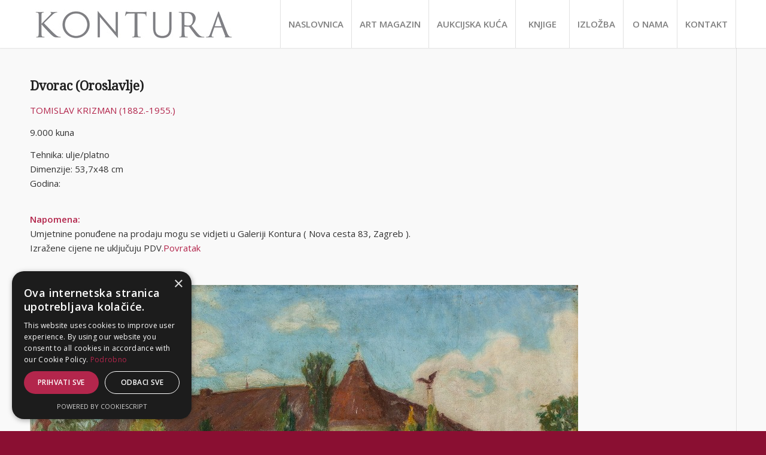

--- FILE ---
content_type: text/html; charset=UTF-8
request_url: https://kontura.com.hr/radovi/dvorac-oroslavlje/
body_size: 8576
content:
<!DOCTYPE html>
<html lang="hr" class="html_stretched responsive av-preloader-disabled av-default-lightbox  html_header_top html_logo_left html_main_nav_header html_menu_right html_custom html_header_sticky_disabled html_header_shrinking_disabled html_mobile_menu_phone html_disabled html_header_searchicon_disabled html_content_align_center html_header_unstick_top_disabled html_header_stretch_disabled html_minimal_header html_minimal_header_shadow html_entry_id_1785 av-no-preview ">
<head>
<meta charset="UTF-8" />
<meta name="robots" content="index, follow" />
<!-- mobile setting -->
<meta name="viewport" content="width=device-width, initial-scale=1, maximum-scale=1">
<!-- Scripts/CSS and wp_head hook -->
<title>Dvorac (Oroslavlje) &#8211; Kontura</title>
<meta name='robots' content='max-image-preview:large' />
<script type='text/javascript' charset='UTF-8' data-cs-platform='wordpress' src='https://cdn.cookie-script.com/s/2b135b2e8f4007d7b0547f3307fc99f6.js' id='cookie_script-js-with'></script><link rel="alternate" type="application/rss+xml" title="Kontura &raquo; Kanal" href="https://kontura.com.hr/feed/" />
<link rel="alternate" type="text/calendar" title="Kontura &raquo; iCal Feed" href="https://kontura.com.hr/events/?ical=1" />
<!-- google webfont font replacement -->
<link rel='stylesheet' id='avia-google-webfont' href='//fonts.googleapis.com/css?family=Droid+Serif%7COpen+Sans:400,600' type='text/css' media='all'/> 
<!-- <link rel='stylesheet' id='wp-block-library-css' href='https://kontura.com.hr/wp-includes/css/dist/block-library/style.min.css?ver=6.4.7' type='text/css' media='all' /> -->
<link rel="stylesheet" type="text/css" href="//kontura.com.hr/wp-content/cache/wpfc-minified/kogu9yzf/3yd5.css" media="all"/>
<style id='classic-theme-styles-inline-css' type='text/css'>
/*! This file is auto-generated */
.wp-block-button__link{color:#fff;background-color:#32373c;border-radius:9999px;box-shadow:none;text-decoration:none;padding:calc(.667em + 2px) calc(1.333em + 2px);font-size:1.125em}.wp-block-file__button{background:#32373c;color:#fff;text-decoration:none}
</style>
<style id='global-styles-inline-css' type='text/css'>
body{--wp--preset--color--black: #000000;--wp--preset--color--cyan-bluish-gray: #abb8c3;--wp--preset--color--white: #ffffff;--wp--preset--color--pale-pink: #f78da7;--wp--preset--color--vivid-red: #cf2e2e;--wp--preset--color--luminous-vivid-orange: #ff6900;--wp--preset--color--luminous-vivid-amber: #fcb900;--wp--preset--color--light-green-cyan: #7bdcb5;--wp--preset--color--vivid-green-cyan: #00d084;--wp--preset--color--pale-cyan-blue: #8ed1fc;--wp--preset--color--vivid-cyan-blue: #0693e3;--wp--preset--color--vivid-purple: #9b51e0;--wp--preset--gradient--vivid-cyan-blue-to-vivid-purple: linear-gradient(135deg,rgba(6,147,227,1) 0%,rgb(155,81,224) 100%);--wp--preset--gradient--light-green-cyan-to-vivid-green-cyan: linear-gradient(135deg,rgb(122,220,180) 0%,rgb(0,208,130) 100%);--wp--preset--gradient--luminous-vivid-amber-to-luminous-vivid-orange: linear-gradient(135deg,rgba(252,185,0,1) 0%,rgba(255,105,0,1) 100%);--wp--preset--gradient--luminous-vivid-orange-to-vivid-red: linear-gradient(135deg,rgba(255,105,0,1) 0%,rgb(207,46,46) 100%);--wp--preset--gradient--very-light-gray-to-cyan-bluish-gray: linear-gradient(135deg,rgb(238,238,238) 0%,rgb(169,184,195) 100%);--wp--preset--gradient--cool-to-warm-spectrum: linear-gradient(135deg,rgb(74,234,220) 0%,rgb(151,120,209) 20%,rgb(207,42,186) 40%,rgb(238,44,130) 60%,rgb(251,105,98) 80%,rgb(254,248,76) 100%);--wp--preset--gradient--blush-light-purple: linear-gradient(135deg,rgb(255,206,236) 0%,rgb(152,150,240) 100%);--wp--preset--gradient--blush-bordeaux: linear-gradient(135deg,rgb(254,205,165) 0%,rgb(254,45,45) 50%,rgb(107,0,62) 100%);--wp--preset--gradient--luminous-dusk: linear-gradient(135deg,rgb(255,203,112) 0%,rgb(199,81,192) 50%,rgb(65,88,208) 100%);--wp--preset--gradient--pale-ocean: linear-gradient(135deg,rgb(255,245,203) 0%,rgb(182,227,212) 50%,rgb(51,167,181) 100%);--wp--preset--gradient--electric-grass: linear-gradient(135deg,rgb(202,248,128) 0%,rgb(113,206,126) 100%);--wp--preset--gradient--midnight: linear-gradient(135deg,rgb(2,3,129) 0%,rgb(40,116,252) 100%);--wp--preset--font-size--small: 13px;--wp--preset--font-size--medium: 20px;--wp--preset--font-size--large: 36px;--wp--preset--font-size--x-large: 42px;--wp--preset--spacing--20: 0.44rem;--wp--preset--spacing--30: 0.67rem;--wp--preset--spacing--40: 1rem;--wp--preset--spacing--50: 1.5rem;--wp--preset--spacing--60: 2.25rem;--wp--preset--spacing--70: 3.38rem;--wp--preset--spacing--80: 5.06rem;--wp--preset--shadow--natural: 6px 6px 9px rgba(0, 0, 0, 0.2);--wp--preset--shadow--deep: 12px 12px 50px rgba(0, 0, 0, 0.4);--wp--preset--shadow--sharp: 6px 6px 0px rgba(0, 0, 0, 0.2);--wp--preset--shadow--outlined: 6px 6px 0px -3px rgba(255, 255, 255, 1), 6px 6px rgba(0, 0, 0, 1);--wp--preset--shadow--crisp: 6px 6px 0px rgba(0, 0, 0, 1);}:where(.is-layout-flex){gap: 0.5em;}:where(.is-layout-grid){gap: 0.5em;}body .is-layout-flow > .alignleft{float: left;margin-inline-start: 0;margin-inline-end: 2em;}body .is-layout-flow > .alignright{float: right;margin-inline-start: 2em;margin-inline-end: 0;}body .is-layout-flow > .aligncenter{margin-left: auto !important;margin-right: auto !important;}body .is-layout-constrained > .alignleft{float: left;margin-inline-start: 0;margin-inline-end: 2em;}body .is-layout-constrained > .alignright{float: right;margin-inline-start: 2em;margin-inline-end: 0;}body .is-layout-constrained > .aligncenter{margin-left: auto !important;margin-right: auto !important;}body .is-layout-constrained > :where(:not(.alignleft):not(.alignright):not(.alignfull)){max-width: var(--wp--style--global--content-size);margin-left: auto !important;margin-right: auto !important;}body .is-layout-constrained > .alignwide{max-width: var(--wp--style--global--wide-size);}body .is-layout-flex{display: flex;}body .is-layout-flex{flex-wrap: wrap;align-items: center;}body .is-layout-flex > *{margin: 0;}body .is-layout-grid{display: grid;}body .is-layout-grid > *{margin: 0;}:where(.wp-block-columns.is-layout-flex){gap: 2em;}:where(.wp-block-columns.is-layout-grid){gap: 2em;}:where(.wp-block-post-template.is-layout-flex){gap: 1.25em;}:where(.wp-block-post-template.is-layout-grid){gap: 1.25em;}.has-black-color{color: var(--wp--preset--color--black) !important;}.has-cyan-bluish-gray-color{color: var(--wp--preset--color--cyan-bluish-gray) !important;}.has-white-color{color: var(--wp--preset--color--white) !important;}.has-pale-pink-color{color: var(--wp--preset--color--pale-pink) !important;}.has-vivid-red-color{color: var(--wp--preset--color--vivid-red) !important;}.has-luminous-vivid-orange-color{color: var(--wp--preset--color--luminous-vivid-orange) !important;}.has-luminous-vivid-amber-color{color: var(--wp--preset--color--luminous-vivid-amber) !important;}.has-light-green-cyan-color{color: var(--wp--preset--color--light-green-cyan) !important;}.has-vivid-green-cyan-color{color: var(--wp--preset--color--vivid-green-cyan) !important;}.has-pale-cyan-blue-color{color: var(--wp--preset--color--pale-cyan-blue) !important;}.has-vivid-cyan-blue-color{color: var(--wp--preset--color--vivid-cyan-blue) !important;}.has-vivid-purple-color{color: var(--wp--preset--color--vivid-purple) !important;}.has-black-background-color{background-color: var(--wp--preset--color--black) !important;}.has-cyan-bluish-gray-background-color{background-color: var(--wp--preset--color--cyan-bluish-gray) !important;}.has-white-background-color{background-color: var(--wp--preset--color--white) !important;}.has-pale-pink-background-color{background-color: var(--wp--preset--color--pale-pink) !important;}.has-vivid-red-background-color{background-color: var(--wp--preset--color--vivid-red) !important;}.has-luminous-vivid-orange-background-color{background-color: var(--wp--preset--color--luminous-vivid-orange) !important;}.has-luminous-vivid-amber-background-color{background-color: var(--wp--preset--color--luminous-vivid-amber) !important;}.has-light-green-cyan-background-color{background-color: var(--wp--preset--color--light-green-cyan) !important;}.has-vivid-green-cyan-background-color{background-color: var(--wp--preset--color--vivid-green-cyan) !important;}.has-pale-cyan-blue-background-color{background-color: var(--wp--preset--color--pale-cyan-blue) !important;}.has-vivid-cyan-blue-background-color{background-color: var(--wp--preset--color--vivid-cyan-blue) !important;}.has-vivid-purple-background-color{background-color: var(--wp--preset--color--vivid-purple) !important;}.has-black-border-color{border-color: var(--wp--preset--color--black) !important;}.has-cyan-bluish-gray-border-color{border-color: var(--wp--preset--color--cyan-bluish-gray) !important;}.has-white-border-color{border-color: var(--wp--preset--color--white) !important;}.has-pale-pink-border-color{border-color: var(--wp--preset--color--pale-pink) !important;}.has-vivid-red-border-color{border-color: var(--wp--preset--color--vivid-red) !important;}.has-luminous-vivid-orange-border-color{border-color: var(--wp--preset--color--luminous-vivid-orange) !important;}.has-luminous-vivid-amber-border-color{border-color: var(--wp--preset--color--luminous-vivid-amber) !important;}.has-light-green-cyan-border-color{border-color: var(--wp--preset--color--light-green-cyan) !important;}.has-vivid-green-cyan-border-color{border-color: var(--wp--preset--color--vivid-green-cyan) !important;}.has-pale-cyan-blue-border-color{border-color: var(--wp--preset--color--pale-cyan-blue) !important;}.has-vivid-cyan-blue-border-color{border-color: var(--wp--preset--color--vivid-cyan-blue) !important;}.has-vivid-purple-border-color{border-color: var(--wp--preset--color--vivid-purple) !important;}.has-vivid-cyan-blue-to-vivid-purple-gradient-background{background: var(--wp--preset--gradient--vivid-cyan-blue-to-vivid-purple) !important;}.has-light-green-cyan-to-vivid-green-cyan-gradient-background{background: var(--wp--preset--gradient--light-green-cyan-to-vivid-green-cyan) !important;}.has-luminous-vivid-amber-to-luminous-vivid-orange-gradient-background{background: var(--wp--preset--gradient--luminous-vivid-amber-to-luminous-vivid-orange) !important;}.has-luminous-vivid-orange-to-vivid-red-gradient-background{background: var(--wp--preset--gradient--luminous-vivid-orange-to-vivid-red) !important;}.has-very-light-gray-to-cyan-bluish-gray-gradient-background{background: var(--wp--preset--gradient--very-light-gray-to-cyan-bluish-gray) !important;}.has-cool-to-warm-spectrum-gradient-background{background: var(--wp--preset--gradient--cool-to-warm-spectrum) !important;}.has-blush-light-purple-gradient-background{background: var(--wp--preset--gradient--blush-light-purple) !important;}.has-blush-bordeaux-gradient-background{background: var(--wp--preset--gradient--blush-bordeaux) !important;}.has-luminous-dusk-gradient-background{background: var(--wp--preset--gradient--luminous-dusk) !important;}.has-pale-ocean-gradient-background{background: var(--wp--preset--gradient--pale-ocean) !important;}.has-electric-grass-gradient-background{background: var(--wp--preset--gradient--electric-grass) !important;}.has-midnight-gradient-background{background: var(--wp--preset--gradient--midnight) !important;}.has-small-font-size{font-size: var(--wp--preset--font-size--small) !important;}.has-medium-font-size{font-size: var(--wp--preset--font-size--medium) !important;}.has-large-font-size{font-size: var(--wp--preset--font-size--large) !important;}.has-x-large-font-size{font-size: var(--wp--preset--font-size--x-large) !important;}
.wp-block-navigation a:where(:not(.wp-element-button)){color: inherit;}
:where(.wp-block-post-template.is-layout-flex){gap: 1.25em;}:where(.wp-block-post-template.is-layout-grid){gap: 1.25em;}
:where(.wp-block-columns.is-layout-flex){gap: 2em;}:where(.wp-block-columns.is-layout-grid){gap: 2em;}
.wp-block-pullquote{font-size: 1.5em;line-height: 1.6;}
</style>
<!-- <link rel='stylesheet' id='avia-grid-css' href='https://kontura.com.hr/wp-content/themes/kontura/css/grid.css?ver=2' type='text/css' media='all' /> -->
<!-- <link rel='stylesheet' id='avia-base-css' href='https://kontura.com.hr/wp-content/themes/kontura/css/base.css?ver=2' type='text/css' media='all' /> -->
<!-- <link rel='stylesheet' id='avia-layout-css' href='https://kontura.com.hr/wp-content/themes/kontura/css/layout.css?ver=2' type='text/css' media='all' /> -->
<!-- <link rel='stylesheet' id='avia-scs-css' href='https://kontura.com.hr/wp-content/themes/kontura/css/shortcodes.css?ver=2' type='text/css' media='all' /> -->
<link rel="stylesheet" type="text/css" href="//kontura.com.hr/wp-content/cache/wpfc-minified/jlrzz1lj/3yd5.css" media="all"/>
<!-- <link rel='stylesheet' id='avia-popup-css-css' href='https://kontura.com.hr/wp-content/themes/kontura/js/aviapopup/magnific-popup.css?ver=1' type='text/css' media='screen' /> -->
<!-- <link rel='stylesheet' id='avia-media-css' href='https://kontura.com.hr/wp-content/themes/kontura/js/mediaelement/skin-1/mediaelementplayer.css?ver=1' type='text/css' media='screen' /> -->
<link rel="stylesheet" type="text/css" href="//kontura.com.hr/wp-content/cache/wpfc-minified/22ro9nlc/2dr4b.css" media="screen"/>
<!-- <link rel='stylesheet' id='avia-print-css' href='https://kontura.com.hr/wp-content/themes/kontura/css/print.css?ver=1' type='text/css' media='print' /> -->
<link rel="stylesheet" type="text/css" href="//kontura.com.hr/wp-content/cache/wpfc-minified/eptcyz64/2dr4b.css" media="print"/>
<!-- <link rel='stylesheet' id='avia-dynamic-css' href='https://kontura.com.hr/wp-content/uploads/dynamic_avia/enfold.css?ver=67cab9c8ad3b4' type='text/css' media='all' /> -->
<!-- <link rel='stylesheet' id='avia-custom-css' href='https://kontura.com.hr/wp-content/themes/kontura/css/custom.css?ver=2' type='text/css' media='all' /> -->
<!-- <link rel='stylesheet' id='avia-events-cal-css' href='https://kontura.com.hr/wp-content/themes/kontura/config-events-calendar/event-mod.css?ver=6.4.7' type='text/css' media='all' /> -->
<link rel="stylesheet" type="text/css" href="//kontura.com.hr/wp-content/cache/wpfc-minified/ld6cqa10/2dr4b.css" media="all"/>
<script src='//kontura.com.hr/wp-content/cache/wpfc-minified/2qckdn1y/3yd5.js' type="text/javascript"></script>
<!-- <script type="text/javascript" src="https://kontura.com.hr/wp-includes/js/jquery/jquery.min.js?ver=3.7.1" id="jquery-core-js"></script> -->
<!-- <script type="text/javascript" src="https://kontura.com.hr/wp-includes/js/jquery/jquery-migrate.min.js?ver=3.4.1" id="jquery-migrate-js"></script> -->
<!-- <script type="text/javascript" src="https://kontura.com.hr/wp-content/themes/kontura/js/avia-compat.js?ver=2" id="avia-compat-js"></script> -->
<link rel="https://api.w.org/" href="https://kontura.com.hr/wp-json/" /><link rel="EditURI" type="application/rsd+xml" title="RSD" href="https://kontura.com.hr/xmlrpc.php?rsd" />
<meta name="generator" content="WordPress 6.4.7" />
<link rel="canonical" href="https://kontura.com.hr/radovi/dvorac-oroslavlje/" />
<link rel='shortlink' href='https://kontura.com.hr/?p=1785' />
<link rel="alternate" type="application/json+oembed" href="https://kontura.com.hr/wp-json/oembed/1.0/embed?url=https%3A%2F%2Fkontura.com.hr%2Fradovi%2Fdvorac-oroslavlje%2F" />
<link rel="alternate" type="text/xml+oembed" href="https://kontura.com.hr/wp-json/oembed/1.0/embed?url=https%3A%2F%2Fkontura.com.hr%2Fradovi%2Fdvorac-oroslavlje%2F&#038;format=xml" />
<meta name="tec-api-version" content="v1"><meta name="tec-api-origin" content="https://kontura.com.hr"><link rel="alternate" href="https://kontura.com.hr/wp-json/tribe/events/v1/" /><link rel="profile" href="http://gmpg.org/xfn/11" />
<link rel="alternate" type="application/rss+xml" title="Kontura RSS2 Feed" href="https://kontura.com.hr/feed/" />
<link rel="pingback" href="https://kontura.com.hr/xmlrpc.php" />
<style type='text/css' media='screen'>
#top #header_main > .container, #top #header_main > .container .main_menu ul:first-child > li > a, #top #header_main #menu-item-shop .cart_dropdown_link{ height:80px; line-height: 80px; }
.html_top_nav_header .av-logo-container{ height:80px;  }
.html_header_top.html_header_sticky #top #wrap_all #main{ padding-top:80px; } 
</style>
<!--[if lt IE 9]><script src="https://kontura.com.hr/wp-content/themes/kontura/js/html5shiv.js"></script><![endif]-->
<link rel="icon" href="https://kontura.com.hr/wp-content/uploads/2023/11/favi-kontura.png" type="image/png">
<!--
Debugging Info for Theme support: 
Theme: Enfold
Version: 3.2.3
Installed: kontura
AviaFramework Version: 4.6
AviaBuilder Version: 0.9.5
ML:128-PU:60-PLA:10
WP:6.4.7
Updates: disabled
-->
<style type='text/css'>
@font-face {font-family: 'entypo-fontello'; font-weight: normal; font-style: normal;
src: url('https://kontura.com.hr/wp-content/themes/kontura/config-templatebuilder/avia-template-builder/assets/fonts/entypo-fontello.eot?v=3');
src: url('https://kontura.com.hr/wp-content/themes/kontura/config-templatebuilder/avia-template-builder/assets/fonts/entypo-fontello.eot?v=3#iefix') format('embedded-opentype'), 
url('https://kontura.com.hr/wp-content/themes/kontura/config-templatebuilder/avia-template-builder/assets/fonts/entypo-fontello.woff?v=3') format('woff'), 
url('https://kontura.com.hr/wp-content/themes/kontura/config-templatebuilder/avia-template-builder/assets/fonts/entypo-fontello.ttf?v=3') format('truetype'), 
url('https://kontura.com.hr/wp-content/themes/kontura/config-templatebuilder/avia-template-builder/assets/fonts/entypo-fontello.svg?v=3#entypo-fontello') format('svg');
} #top .avia-font-entypo-fontello, body .avia-font-entypo-fontello, html body [data-av_iconfont='entypo-fontello']:before{ font-family: 'entypo-fontello'; }
</style><script type='text/javascript'>var avia_preview = {"error":"It seems you are currently adding some HTML markup or other special characters. Once all HTML tags are closed the preview will be available again. If this message persists please check your input for special characters and try to remove them.","paths":"<link rel='stylesheet' href='https:\/\/kontura.com.hr\/wp-content\/themes\/kontura\/css\/grid.css?ver=0.9.5' type='text\/css' media='all' \/><link rel='stylesheet' href='https:\/\/kontura.com.hr\/wp-content\/themes\/kontura\/css\/base.css?ver=0.9.5' type='text\/css' media='all' \/><link rel='stylesheet' href='https:\/\/kontura.com.hr\/wp-content\/themes\/kontura\/css\/layout.css?ver=0.9.5' type='text\/css' media='all' \/><link rel='stylesheet' href='https:\/\/kontura.com.hr\/wp-content\/themes\/kontura\/css\/shortcodes.css?ver=0.9.5' type='text\/css' media='all' \/><link rel='stylesheet' href='https:\/\/kontura.com.hr\/wp-content\/themes\/kontura\/js\/aviapopup\/magnific-popup.css?ver=0.9.5' type='text\/css' media='all' \/><link rel='stylesheet' href='https:\/\/kontura.com.hr\/wp-content\/themes\/kontura\/js\/mediaelement\/skin-1\/mediaelementplayer.css?ver=0.9.5' type='text\/css' media='all' \/><link rel='stylesheet' href='https:\/\/kontura.com.hr\/wp-content\/themes\/kontura\/css\/custom.css?ver=0.9.5' type='text\/css' media='all' \/><link rel='stylesheet' href='https:\/\/kontura.com.hr\/wp-content\/uploads\/dynamic_avia\/enfold.css?ver=0.9.5' type='text\/css' media='all' \/><link rel='stylesheet' href='https:\/\/kontura.com.hr\/wp-content\/themes\/kontura\/css\/admin-preview.css?ver=0.9.5' type='text\/css' media='all' \/><script type='text\/javascript' src='https:\/\/kontura.com.hr\/wp-includes\/js\/jquery\/jquery.js?ver=0.9.5'><\/script><script type='text\/javascript' src='https:\/\/kontura.com.hr\/wp-content\/themes\/kontura\/js\/avia-admin-preview.js?ver=0.9.5'><\/script>\n<!-- google webfont font replacement -->\n<link rel='stylesheet' id='avia-google-webfont' href='\/\/fonts.googleapis.com\/css?family=Droid+Serif%7COpen+Sans:400,600' type='text\/css' media='all'\/> \n\n<!-- google webfont font replacement -->\n<link rel='stylesheet' id='avia-google-webfont' href='\/\/fonts.googleapis.com\/css?family=Droid+Serif%7COpen+Sans:400,600' type='text\/css' media='all'\/> \n<style type='text\/css'>\n@font-face {font-family: 'entypo-fontello'; font-weight: normal; font-style: normal;\nsrc: url('https:\/\/kontura.com.hr\/wp-content\/themes\/kontura\/config-templatebuilder\/avia-template-builder\/assets\/fonts\/entypo-fontello.eot?v=3');\nsrc: url('https:\/\/kontura.com.hr\/wp-content\/themes\/kontura\/config-templatebuilder\/avia-template-builder\/assets\/fonts\/entypo-fontello.eot?v=3#iefix') format('embedded-opentype'), \nurl('https:\/\/kontura.com.hr\/wp-content\/themes\/kontura\/config-templatebuilder\/avia-template-builder\/assets\/fonts\/entypo-fontello.woff?v=3') format('woff'), \nurl('https:\/\/kontura.com.hr\/wp-content\/themes\/kontura\/config-templatebuilder\/avia-template-builder\/assets\/fonts\/entypo-fontello.ttf?v=3') format('truetype'), \nurl('https:\/\/kontura.com.hr\/wp-content\/themes\/kontura\/config-templatebuilder\/avia-template-builder\/assets\/fonts\/entypo-fontello.svg?v=3#entypo-fontello') format('svg');\n} #top .avia-font-entypo-fontello, body .avia-font-entypo-fontello, html body [data-av_iconfont='entypo-fontello']:before{ font-family: 'entypo-fontello'; }\n<\/style>","title":"Element Preview","background":"Set preview background:"}; 
</script>
</head>
<body id="top" class="radovi-template-default single single-radovi postid-1785 stretched droid_serif open_sans tribe-no-js" itemscope="itemscope" itemtype="https://schema.org/WebPage" >
<div id='wrap_all'>
<header id='header' class='all_colors header_color light_bg_color  av_header_top av_logo_left av_main_nav_header av_menu_right av_custom av_header_sticky_disabled av_header_shrinking_disabled av_header_stretch_disabled av_mobile_menu_phone av_header_searchicon_disabled av_header_unstick_top_disabled av_seperator_big_border av_minimal_header av_minimal_header_shadow av_bottom_nav_disabled '  role="banner" itemscope="itemscope" itemtype="https://schema.org/WPHeader" >
<a id="advanced_menu_toggle" href="#" aria-hidden='true' data-av_icon='' data-av_iconfont='entypo-fontello'></a><a id="advanced_menu_hide" href="#" 	aria-hidden='true' data-av_icon='' data-av_iconfont='entypo-fontello'></a>		<div  id='header_main' class='container_wrap container_wrap_logo'>
<div class='container av-logo-container'><div class='inner-container'><strong class='logo'><a href='https://kontura.com.hr/'><img height='100' width='300' src='https://kontura.com.hr/wp-content/uploads/2019/09/konturalogo.jpg' alt='Kontura' /></a></strong><nav class='main_menu' data-selectname='Select a page'  role="navigation" itemscope="itemscope" itemtype="https://schema.org/SiteNavigationElement" ><div class="avia-menu av-main-nav-wrap"><ul id="avia-menu" class="menu av-main-nav"><li id="menu-item-4317" class="menu-item menu-item-type-custom menu-item-object-custom menu-item-home menu-item-top-level menu-item-top-level-1"><a href="http://kontura.com.hr/" itemprop="url"><span class="avia-bullet"></span><span class="avia-menu-text">NASLOVNICA</span><span class="avia-menu-fx"><span class="avia-arrow-wrap"><span class="avia-arrow"></span></span></span></a></li>
<li id="menu-item-512" class="menu-item menu-item-type-post_type menu-item-object-page menu-item-top-level menu-item-top-level-2"><a href="https://kontura.com.hr/art-magazin/" itemprop="url"><span class="avia-bullet"></span><span class="avia-menu-text">ART MAGAZIN</span><span class="avia-menu-fx"><span class="avia-arrow-wrap"><span class="avia-arrow"></span></span></span></a></li>
<li id="menu-item-613" class="menu-item menu-item-type-post_type menu-item-object-page menu-item-top-level menu-item-top-level-3"><a href="https://kontura.com.hr/aukcijska-kuca/" itemprop="url"><span class="avia-bullet"></span><span class="avia-menu-text">AUKCIJSKA KUĆA</span><span class="avia-menu-fx"><span class="avia-arrow-wrap"><span class="avia-arrow"></span></span></span></a></li>
<li id="menu-item-514" class="menu-item menu-item-type-post_type menu-item-object-page menu-item-mega-parent  menu-item-top-level menu-item-top-level-4"><a href="https://kontura.com.hr/knjige/" itemprop="url"><span class="avia-bullet"></span><span class="avia-menu-text">KNJIGE</span><span class="avia-menu-fx"><span class="avia-arrow-wrap"><span class="avia-arrow"></span></span></span></a></li>
<li id="menu-item-511" class="menu-item menu-item-type-post_type menu-item-object-page menu-item-mega-parent  menu-item-top-level menu-item-top-level-5"><a href="https://kontura.com.hr/?page_id=509" itemprop="url"><span class="avia-bullet"></span><span class="avia-menu-text">IZLOŽBA</span><span class="avia-menu-fx"><span class="avia-arrow-wrap"><span class="avia-arrow"></span></span></span></a></li>
<li id="menu-item-484" class="menu-item menu-item-type-post_type menu-item-object-page menu-item-top-level menu-item-top-level-6"><a href="https://kontura.com.hr/o-nama/" itemprop="url"><span class="avia-bullet"></span><span class="avia-menu-text">O NAMA</span><span class="avia-menu-fx"><span class="avia-arrow-wrap"><span class="avia-arrow"></span></span></span></a></li>
<li id="menu-item-483" class="menu-item menu-item-type-post_type menu-item-object-page menu-item-top-level menu-item-top-level-7"><a href="https://kontura.com.hr/kontakt/" itemprop="url"><span class="avia-bullet"></span><span class="avia-menu-text">KONTAKT</span><span class="avia-menu-fx"><span class="avia-arrow-wrap"><span class="avia-arrow"></span></span></span></a></li>
</ul></div></nav></div> </div> 
<!-- end container_wrap-->
</div>
<div class='header_bg'></div>
<!-- end header -->
</header>
<div id='main' class='all_colors' data-scroll-offset='0'>
<div class='container_wrap container_wrap_first main_color sidebar_right'>
<div class='container template-blog template-single-blog '>
<main class='content units alpha  av-blog-meta-date-disabled'  role="main" itemprop="mainContentOfPage" >
<article class='post-entry post-entry-type-standard post-entry-1785 post-loop-1 post-parity-odd post-entry-last single-small post with-slider post-1785 radovi type-radovi status-publish has-post-thumbnail hentry radovi-single'  itemscope="itemscope" itemtype="https://schema.org/CreativeWork" ><div class='entry-content-wrapper clearfix standard-content'><header class="entry-content-header"><h1 class='post-title entry-title'  itemprop="headline" >	<a href='https://kontura.com.hr/radovi/dvorac-oroslavlje/' rel='bookmark' title='Permanent Link: Dvorac (Oroslavlje)'>Dvorac (Oroslavlje)			<span class='post-format-icon minor-meta'></span>	</a></h1></header><div class="entry-content"  itemprop="text" ><a class="autor" href="https://kontura.com.hr/autori/tomislav-krizman-1882-1955/">TOMISLAV KRIZMAN (1882.-1955.)</a><br/><p class="cijena">9.000 kuna</p><p>Tehnika: ulje/platno<br/>Dimenzije: 53,7x48 cm<br/>Godina: <br/><br/></p><b>Napomena:</b></br>Umjetnine ponuđene na prodaju mogu se vidjeti u Galeriji Kontura ( Nova cesta 83, Zagreb ).</br>
Izražene cijene ne uključuju PDV.<a class="povratak" href="https://kontura.com.hr/radovi/?autor=tomislav-krizman-1882-1955">Povratak</a></div><footer class="entry-footer"></footer><div class='post_delimiter' style='margin: 0 0 25px 0; padding: 25px 0 0 0;'></div></div></article><script src='https://kontura.com.hr/wp-content/themes/kontura/zoom/jquery-1.8.3.min.js'></script><script src='https://kontura.com.hr/wp-content/themes/kontura/zoom/jquery.elevatezoom.js'></script><div class="radovi-right"><img id="zoom-image" src="https://kontura.com.hr/wp-content/uploads/2017/01/krizman.jpg" data-zoom-image="https://kontura.com.hr/wp-content/uploads/2017/01/krizman.jpg" alt=""/></div><script>$("#zoom-image").elevateZoom({ zoomType : "inner", cursor: "crosshair" }); </script><div class='single-small'></div>
<!--end content-->
</main>
</div><!--end container-->
</div><!-- close default .container_wrap element -->
						<div class='container_wrap footer_color' id='footer'>
<div class='container'>
<div class='flex_column av_one_third  first el_before_av_one_third'><section id="text-3" class="widget clearfix widget_text"><h3 class="widgettitle">Aukcijska kuća Kontura</h3>			<div class="textwidget"><p>Radićeva 24, 10 000 Zagreb<br />
E-mail: info@kontura.hr</p>
</div>
<span class="seperator extralight-border"></span></section></div><div class='flex_column av_one_third  el_after_av_one_third  el_before_av_one_third '><section id="text-6" class="widget clearfix widget_text"><h3 class="widgettitle">Art Magazin Kontura</h3>			<div class="textwidget"><p>Radićeva 24, 10 000 Zagreb<br />
E-mail: info@kontura.hr<br />
Mob.: +385 99 3820 652<br />
Tel.: +385 1 3820 652</p>
</div>
<span class="seperator extralight-border"></span></section></div><div class='flex_column av_one_third  el_after_av_one_third  el_before_av_one_third '><section id="text-4" class="widget clearfix widget_text"><h3 class="widgettitle">Radno vrijeme</h3>			<div class="textwidget"><p>Ponedjeljak – Petak: 10 – 15 sati</p>
</div>
<span class="seperator extralight-border"></span></section><section id="text-5" class="widget clearfix widget_text"><h3 class="widgettitle">Kontakt informacije</h3>			<div class="textwidget"><p>Mob.: +385 99 3820 652<br />
Tel.: +385 1 3820 652</p>
</div>
<span class="seperator extralight-border"></span></section></div>
</div>
<!-- ####### END FOOTER CONTAINER ####### -->
</div>
<footer class='container_wrap socket_color' id='socket'  role="contentinfo" itemscope="itemscope" itemtype="https://schema.org/WPFooter" >
<div class='container'>
<span class='copyright'>&copy; Copyright  - <a href='https://kontura.com.hr/'>Kontura</a></span>
</div>
<!-- ####### END SOCKET CONTAINER ####### -->
</footer>
<!-- end main -->
</div>
<!-- end wrap_all --></div>
<script>
( function ( body ) {
'use strict';
body.className = body.className.replace( /\btribe-no-js\b/, 'tribe-js' );
} )( document.body );
</script>
<script type='text/javascript'>
/* <![CDATA[ */  
var avia_framework_globals = avia_framework_globals || {};
avia_framework_globals.frameworkUrl = 'https://kontura.com.hr/wp-content/themes/kontura/framework/';
avia_framework_globals.installedAt = 'https://kontura.com.hr/wp-content/themes/kontura/';
avia_framework_globals.ajaxurl = 'https://kontura.com.hr/wp-admin/admin-ajax.php';
/* ]]> */ 
</script>
<script type='text/javascript'>
/* <![CDATA[ */  
var avia_framework_globals = avia_framework_globals || {};
avia_framework_globals.gmap_api = 'AIzaSyDkrgvqten9vYhpjykO-PTG-OSMgErupOI';
/* ]]> */ 
</script>	
<script> /* <![CDATA[ */var tribe_l10n_datatables = {"aria":{"sort_ascending":": activate to sort column ascending","sort_descending":": activate to sort column descending"},"length_menu":"Show _MENU_ entries","empty_table":"No data available in table","info":"Showing _START_ to _END_ of _TOTAL_ entries","info_empty":"Showing 0 to 0 of 0 entries","info_filtered":"(filtered from _MAX_ total entries)","zero_records":"No matching records found","search":"Search:","all_selected_text":"All items on this page were selected. ","select_all_link":"Select all pages","clear_selection":"Clear Selection.","pagination":{"all":"All","next":"Next","previous":"Previous"},"select":{"rows":{"0":"","_":": Selected %d rows","1":": Selected 1 row"}},"datepicker":{"dayNames":["Nedjelja","Ponedjeljak","Utorak","Srijeda","\u010cetvrtak","Petak","Subota"],"dayNamesShort":["Ned","Pon","Uto","Sri","\u010cet","Pet","Sub"],"dayNamesMin":["N","P","U","S","\u010c","P","S"],"monthNames":["sije\u010danj","velja\u010da","o\u017eujak","travanj","svibanj","lipanj","srpanj","kolovoz","rujan","listopad","studeni","prosinac"],"monthNamesShort":["sije\u010danj","velja\u010da","o\u017eujak","travanj","svibanj","lipanj","srpanj","kolovoz","rujan","listopad","studeni","prosinac"],"monthNamesMin":["sij","velj","o\u017eu","tra","svi","lip","srp","kol","ruj","lis","stu","pro"],"nextText":"Next","prevText":"Prev","currentText":"Today","closeText":"Done","today":"Today","clear":"Clear"}};/* ]]> */ </script><script type="text/javascript" src="https://kontura.com.hr/wp-content/themes/kontura/js/avia.js?ver=3" id="avia-default-js"></script>
<script type="text/javascript" src="https://kontura.com.hr/wp-content/themes/kontura/js/shortcodes.js?ver=3" id="avia-shortcodes-js"></script>
<script type="text/javascript" src="https://kontura.com.hr/wp-content/themes/kontura/js/aviapopup/jquery.magnific-popup.min.js?ver=2" id="avia-popup-js"></script>
<script type="text/javascript" id="mediaelement-core-js-before">
/* <![CDATA[ */
var mejsL10n = {"language":"hr","strings":{"mejs.download-file":"Preuzmi zapis","mejs.install-flash":"Koristite preglednik koji nema uklju\u010dena ili instaliran Flash player. Uklju\u010dite Flash player dodatak ili preuzmite najnoviju ina\u010dicu sa https:\/\/get.adobe.com\/flashplayer\/","mejs.fullscreen":"Cijeli zaslon","mejs.play":"Pokreni","mejs.pause":"Pauziraj","mejs.time-slider":"Kliza\u010d vremena","mejs.time-help-text":"Upotrijebite tipke sa strelicama Lijevo\/Desno da biste pomaknuli za jednu sekundu. Upotrijebite tipke sa strelicama Gore\/Dolje da biste pomaknuli za deset sekundi.","mejs.live-broadcast":"Prijenos u\u017eivo","mejs.volume-help-text":"Upotrijebite tipke sa strelicama Gore\/Dolje kako biste poja\u010dali ili smanjili zvuk.","mejs.unmute":"Uklju\u010di zvuk","mejs.mute":"Isklju\u010di zvuk","mejs.volume-slider":"Kliza\u010d glasno\u0107e","mejs.video-player":"Reproduktor videozapisa","mejs.audio-player":"Reproduktor audiozapisa","mejs.captions-subtitles":"Podnatpisi","mejs.captions-chapters":"Poglavlja","mejs.none":"Nijedno","mejs.afrikaans":"Afri\u010dki","mejs.albanian":"Albanski","mejs.arabic":"Arapski","mejs.belarusian":"Bjeloruski","mejs.bulgarian":"Bugarski","mejs.catalan":"Katalonski","mejs.chinese":"Kineski","mejs.chinese-simplified":"Kineski (Pojednostavljen)","mejs.chinese-traditional":"Kineski (Tradicionalni)","mejs.croatian":"Hrvatski","mejs.czech":"\u010ce\u0161ki","mejs.danish":"Danski","mejs.dutch":"Nizozemski","mejs.english":"Engleski","mejs.estonian":"Estonski","mejs.filipino":"Filipinski","mejs.finnish":"Zavr\u0161i","mejs.french":"Francuski","mejs.galician":"Galje\u0161ki","mejs.german":"Njema\u010dki","mejs.greek":"Gr\u010dki","mejs.haitian-creole":"Hai\u0107anski kreolski","mejs.hebrew":"Hebrejski","mejs.hindi":"Hindski","mejs.hungarian":"Ma\u0111arski","mejs.icelandic":"Islandski","mejs.indonesian":"Indonezijski","mejs.irish":"Irski","mejs.italian":"Talijanski","mejs.japanese":"Japanski","mejs.korean":"Korejski","mejs.latvian":"Latvijski","mejs.lithuanian":"Litavski","mejs.macedonian":"Makedonski","mejs.malay":"Malajski","mejs.maltese":"Malte\u0161ki","mejs.norwegian":"Norve\u0161ki","mejs.persian":"Perzijski","mejs.polish":"Poljski","mejs.portuguese":"Portugalski","mejs.romanian":"Rumunjski","mejs.russian":"Ruski","mejs.serbian":"Srpski","mejs.slovak":"Slova\u010dki","mejs.slovenian":"Slovenski","mejs.spanish":"\u0160panjolski","mejs.swahili":"Svahili","mejs.swedish":"\u0160vedski","mejs.tagalog":"Tagalo\u0161ki","mejs.thai":"Tajski","mejs.turkish":"Turski","mejs.ukrainian":"Ukrajinski","mejs.vietnamese":"Vijetnamski","mejs.welsh":"Vel\u0161ki","mejs.yiddish":"Jidi\u0161"}};
/* ]]> */
</script>
<script type="text/javascript" src="https://kontura.com.hr/wp-includes/js/mediaelement/mediaelement-and-player.min.js?ver=4.2.17" id="mediaelement-core-js"></script>
<script type="text/javascript" src="https://kontura.com.hr/wp-includes/js/mediaelement/mediaelement-migrate.min.js?ver=6.4.7" id="mediaelement-migrate-js"></script>
<script type="text/javascript" id="mediaelement-js-extra">
/* <![CDATA[ */
var _wpmejsSettings = {"pluginPath":"\/wp-includes\/js\/mediaelement\/","classPrefix":"mejs-","stretching":"responsive","audioShortcodeLibrary":"mediaelement","videoShortcodeLibrary":"mediaelement"};
/* ]]> */
</script>
<script type="text/javascript" src="https://kontura.com.hr/wp-includes/js/mediaelement/wp-mediaelement.min.js?ver=6.4.7" id="wp-mediaelement-js"></script>
<a href='#top' title='Scroll to top' id='scroll-top-link' aria-hidden='true' data-av_icon='' data-av_iconfont='entypo-fontello'><span class="avia_hidden_link_text">Scroll to top</span></a>
<div id="fb-root"></div>
</body>
</html><!-- WP Fastest Cache file was created in 0.31489992141724 seconds, on 09-01-26 17:25:34 -->